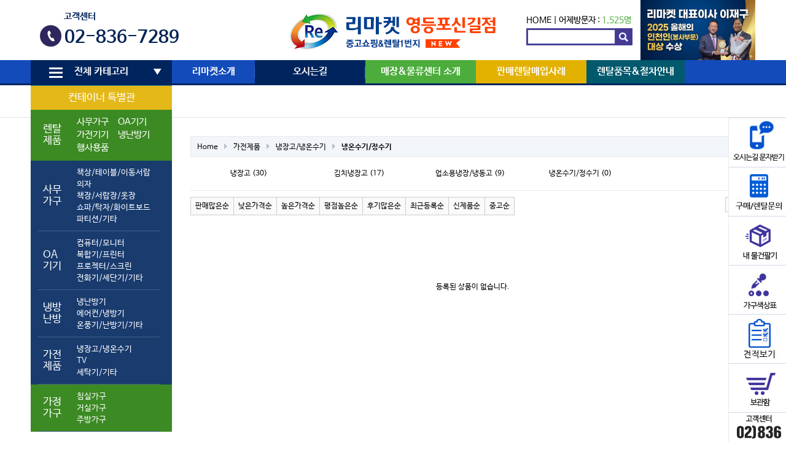

--- FILE ---
content_type: text/css
request_url: http://remarketys.co.kr/theme/basic/css/default_shop.css?ver=16102011
body_size: 15167
content:
@charset "utf-8";
/* SIR 지운아빠 */

/*@import url(http://fonts.googleapis.com/earlyaccess/notosanskr.css);*/

@import url(//cdn.jsdelivr.net/font-nanum/1.0/nanumbarungothic/nanumbarungothic.css);


/* 초기화 */
html {overflow-y:scroll}
body {margin:0;padding:0;font-size:0.75em;font-family:'Nanum Barun Gothic', sans-serif}
html, h1, h2, h3, h4, h5, h6, form, fieldset, img {margin:0;padding:0;border:0}
h1, h2, h3, h4, h5, h6 {font-size:1em}
article, aside, details, figcaption, figure, footer, header, hgroup, menu, nav, section {display:block}
#hd ul, nav ul, #ft ul {margin:0;padding:0;list-style:none}
legend {position:absolute;margin:0;padding:0;font-size:0;line-height:0;text-indent:-9999em;overflow:hidden}
label, input, button, select, img {vertical-align:middle}
input, button {margin:0;padding:0;font-family:dotum;font-size:1em}
button {cursor:pointer}
textarea, select {font-family:dotum;font-size:1em}
select {margin:0}
p {margin:0;padding:0;word-break:break-all}
hr {display:none}
pre {overflow-x:scroll;font-size:1.1em}
a:link, a:visited {color:#000;text-decoration:none}
a:hover, a:focus, a:active {color:#000;text-decoration:underline}

/* 전체 wrap */
.wrapper {width:1180px;min-width:1180px;margin:0 auto}

.menushop #container {float:right;width:920px}
.menushop .category-ul {display:block !important;opacity:.9}
.menushop #wrapper_title {display:none}

/* 팝업레이어 */
#hd_pop {z-index:1000;position:relative;margin:0 auto;width:1180px;height:0}
#hd_pop h2 {position:absolute;font-size:0;line-height:0;overflow:hidden}
.hd_pops {position:absolute;border:0px;background:#fff}
.hd_pops_con {}
.hd_pops_footer {padding:10px 0;background:#000;color:#fff;text-align:right}
.hd_pops_footer button {margin-right:5px;padding:5px 10px;border:0;background:#393939;color:#fff}

/* 검색폼 */
#frmsearch1 {background:url('/data/content/page/search.png') no-repeat;width:173px;height:28px;position:relative;margin-top:5px}
#frmsearch1 #sch_str {margin:3px 0 0 3px;width:130px;padding:4px 0 3px 5px;border:0}
#frmsearch1 #sch_submit {position:absolute;right:0;top:0;width:40px;height:27px;border:0;background:transparent;cursor:pointer}

/* 상단 레이아웃 */
#hd {min-width:1180px;border-bottom:1px solid #dde4e9}
#hd_h1 {position:absolute;font-size:0;line-height:0;overflow:hidden}
#hd.fixed {position:fixed;width:100%;background:#fff;z-index:200}

#hd_qnb {border-bottom:1px solid #e9e9e9;background:#f2f5f9;zoom:1;display:none}
#hd_qnb:after {display:block;visibility:hidden;clear:both;content:""}
#hd_qnb h2 {position:absolute;font-size:0;line-height:0;overflow:hidden}
#hd_qnb div {text-align:center;letter-spacing:-4px}
#hd_qnb a {letter-spacing:0}

#hd_wrapper {position:relative;margin:0 auto;zoom:1;background-color:#fff;}
#hd_wrapper:after {display:block;visibility:hidden;clear:both;content:""}

#hd_wrapper1 {display:block;height:98px;position:relative;width:1180px;margin:0 auto;overflow:hidden}
#hd_wrapper1:after {display:block;content:'';clear:both}
#hd_wrapper1 .touchslider-viewport {overflow:hidden;width:285px;height:98px;position:relative;margin: 0 0 0 16px;}
#hd_wrapper1 .touchslider-nav {position:relative;margin-top:-98px}
#hd_wrapper1 .touchslider-nav .touchslider-prev,
#hd_wrapper1 .touchslider-nav .touchslider-next {
	position:absolute;width:20px;height:98px;background:url('/data/content/page/top-slider-arrow.png') no-repeat #fff;
	cursor:pointer;
}
#hd_wrapper1 .touchslider-nav .touchslider-next {right:0;background-position:right top}
#hd_wrapper1 .pull-right {margin-right:200px;}
#hd_wrapper1 .cs25 {position:absolute;right:0;top:0;}

/* 메인메뉴 */
#hd_wrapper2 {position:relative;background:#134bbb;border-bottom:3px solid #00255e;color:#fff;font-weight:normal;margin-bottom:52px}
#hd_wrapper2 h2 {position:absolute;font-size:0;line-height:0;overflow:hidden}
#hd_wrapper2_1dul {}
#hd_wrapper2_1dul:after {display:block;visibility:hidden;clear:both;content:""}
#hd_wrapper2 .gnb_1dli {z-index:10;position:relative;float:left}
#hd_wrapper2 .gnb_1dli:nth-child(1) a {background:url('../img/arrow.png') 92% 50% no-repeat #00255e;padding:1px 0 0;width:230px}
#hd_wrapper2 .gnb_1dli:nth-child(1) a.on {background:url('../img/arrow2.png') 92% 50% no-repeat #00255e}
#hd_wrapper2 .gnb_1dli:nth-child(1) a i {width:22px;height:3px;background:#fff;position:absolute;left:30px}
#hd_wrapper2 .gnb_1dli:nth-child(1) a i.i1 {top:12px}
#hd_wrapper2 .gnb_1dli:nth-child(1) a i.i2 {top:19px}
#hd_wrapper2 .gnb_1dli:nth-child(1) a i.i3 {top:26px}
#hd_wrapper2 .gnb_1dli:nth-child(2) a {width:135px}
#hd_wrapper2 .gnb_1dli:nth-child(3) a {width:135px}
#hd_wrapper2 .gnb_1dli:nth-child(4) a {width:140px}
#hd_wrapper2 .gnb_1dli:nth-child(5) a {width:180px}
#hd_wrapper2 .gnb_1dli:nth-child(6) a {width:160px}
#hd_wrapper2 .gnb_1dli:nth-child(7) a {width:190px}
#hd_wrapper2 .gnb_1dli:nth-child(5) a {background:#00255e}
#hd_wrapper2 .gnb_1dli:nth-child(6) a {background:#00596c}
#hd_wrapper2 .gnb_1dli:nth-child(7) a {background:#4cad3c}
#hd_wrapper2 .gnb_1dli:nth-child(4) a i,
#hd_wrapper2 .gnb_1dli:nth-child(5) a i,
#hd_wrapper2 .gnb_1dli:nth-child(6) a i,
#hd_wrapper2 .gnb_1dli:nth-child(7) a i {display:none}
#hd_wrapper2 .gnb_1da {line-height:37px;height:37px;color:#fff;text-decoration:none;background:transparent;font-size:1.3em;border:0;padding:1px 0px 0;position:relative;text-align:center}
#hd_wrapper2 .gnb_1da i {width:1px;height:50%;position:absolute;right:0;top:30%;background:#3869ce}
#hd_wrapper2 .gnb_1da:focus, #hd_wrapper2 .gnb_1da:hover {/*background:url('../img/gnb_bg00.gif') #333 center right no-repeat;*/text-decoration:none}
#hd_wrapper2 .gnb_1dli_air .gnb_1da {background-color:#333;color:#fff}
#hd_wrapper2 .gnb_1dli_on .gnb_1da {background-color:transparent;color:#fff}
#hd_wrapper2 .gnb_2dul {display:none;position:absolute;top:41px;width:700px;border:0;padding:0}
#hd_wrapper2 .gnb_1dli:nth-child(7) .gnb_2dul {margin-left:-300px}
#hd_wrapper2 .gnb_2dli {float:left}
#hd_wrapper2 .gnb_2da {display:block;padding:17px 10px;text-align:left;text-decoration:none;border:0;position:relative;font-size:1.25em;background:#fff !important;width:auto !important}
#hd_wrapper2 .gnb_2da i {position:absolute;right:0;top:20px;width:1px;height:10px;background:#484848;display:block !important}
#hd_wrapper2 .gnb_2dli:last-child .gnb_2da i {display:none !important}
#hd_wrapper2 .gnb_1dli_air .gnb_2da {}
#hd_wrapper2 .gnb_1dli_on .gnb_2da {}
#hd_wrapper2 .gnb_2da:focus, #hd_wrapper2 .gnb_2da:hover {text-decoration:none}
#hd_wrapper2 .gnb_1dli_over .gnb_2dul {display:block;left:0;background:#fff}
#hd_wrapper2 .gnb_1dli_over2 .gnb_2dul {display:block;right:0;background:#fff}

/* 전체 카테고리 부분 */
#hd_wrapper2 .category-ul {width:100%;border-top:1px solid #10717e;top:41px}
#hd_wrapper2 .category-ul .gnb_2dli {float:none;background:#00255e}
#hd_wrapper2 .category-ul a {color:#fff}
#hd_wrapper2 .category-ul table {width:100%;margin:0 auto;background:#00255e;border-collapse:collapse}
#hd_wrapper2 .category-ul th {font-weight:normal;font-size:1.4em;padding:10px 20px;width:35px;position:relative}
#hd_wrapper2 .category-ul td {padding:12px 20px 12px 0;color:#fff;font-size:1.1em;position:relative}
#hd_wrapper2 .category-ul tr:last-child th,
#hd_wrapper2 .category-ul tr:last-child td {background:#277d0c}
#hd_wrapper2 .category-ul th i,
#hd_wrapper2 .category-ul td i {position:absolute;width:88%;height:1px;left:15%;bottom:0;background:#2e4f79}
#hd_wrapper2 .category-ul td i {left:0}
#hd_wrapper2 .category-ul td a {display:block;width:auto !important;line-height:1.5em;padding:0px 0 !important;background:none !important;text-indent:0 !important;text-decoration:none;}
.ie9 #hd_wrapper2 .category-ul td a {line-height:19px}
.ie10 #hd_wrapper2 .category-ul td a {line-height:19px}
.ie11 #hd_wrapper2 .category-ul td a {line-height:19px}
#hd_wrapper2 .category-ul .gnb_3dul {position:absolute;border:1px solid #999;background:#fff;margin:-25px 0 0 150px;display:none;width:180px;z-index:3}
#hd_wrapper2 .category-ul .gnb_3dul.gnb_3dul_over {display:block}
#hd_wrapper2 .category-ul .gnb_3dul a {color:#333;display:block;padding:3px 0 3px 5px !important;border-bottom:1px solid #eee}

#logo {position:absolute;left:50%;margin-left:-180px;top:20px}

#hd_sch {float:left;margin:0 0 0 20px;border:1px solid #c3c6ca}
#hd_sch h3 {position:absolute;font-size:0;line-height:0;overflow:hidden}
#hd_sch #sch_str {padding-left:5px;width:110px;height:24px;border:0;background:#fff;line-height:1.9em !important;line-height:1.6em}
#hd_sch #sch_submit {padding:0 5px;height:26px;border:0;background:#e2e6eb;color:#333;cursor:pointer}

#tnb {float:right}
#tnb h3 {position:absolute;font-size:0;line-height:0;overflow:hidden}
#tnb ul {zoom:1}
#tnb ul:after {display:block;visibility:hidden;clear:both;content:""}
#tnb li {float:left}
#tnb a {display:inline-block;padding:0 10px;height:28px;color:#333;letter-spacing:-0.1em;line-height:2.4em}
#tnb a:focus, #tnb a:hover {text-decoration:none}

/* 중간 레이아웃 */
#wrapper {z-index:5;margin:30px auto;width:1180px;zoom:1}
#wrapper:after {display:block;visibility:hidden;clear:both;content:""}
#wrapper_title {margin-bottom:20px;font-size:1.2em;font-weight:bold}

/* aside wrapper */
#aside {float:left;margin:0 10px 0 0;width:150px;display:none}

#container {position:relative;width:1180px;min-height:500px;height:auto !important;height:500px;background:#fff;zoom:1}
#container:after {display:block;visibility:hidden;clear:both;content:""}

/* 텍스트 크기 조절 */
#text_size {display:none;position:absolute;top:-31px;left:-1px}
#text_size button {padding:0 10px;height:30px;border:1px solid #cfded8;border-bottom:0;background:#000;color:#fff;cursor:pointer}

/* 하단 레이아웃 */
#ft {clear:both;padding:0 0 40px;min-width:1180px;border-top:1px solid #e9e9e9}
#ft h1 {position:absolute;font-size:0;line-height:0;overflow:hidden}
#ft div {position:relative;margin:0 auto;padding:0 0 0 200px;width:750px}
#ft_logo {position:absolute;top:20px;left:0}
#ft ul {margin:0 0 15px;padding:20px 0 0;zoom:1}
#ft ul:after {display:block;visibility:hidden;clear:both;content:""}
#ft li {float:left;margin:0 20px 0 0}
#ft a {text-decoration:none}
#ft p {margin:0;padding:10px 0;line-height:1.8em}
#ft span {display:inline-block;margin:0 15px 0 0}
#ft b {display:inline-block;margin:0 5px 0 0}
#ft_totop {position:absolute;top:20px;right:0}

/* 화면낭독기 사용자용 */
#hd_login_msg {position:absolute;top:0;left:0;width:1px;height:1px;overflow:hidden}
.msg_sound_only, .sound_only {display:inline-block !important;position:absolute;top:0;left:0;margin:0 !important;padding:0 !important;font-size:0;line-height:0;border:0 !important;overflow:hidden !important}
/* 본문 바로가기 */
#skip_to_container a {z-index:100000;position:absolute;top:0;left:0;width:1px;height:1px;font-size:0;line-height:0;overflow:hidden}
#skip_to_container a:focus, #skip_to_container a:active {width:100%;height:75px;background:#21272e;color:#fff;font-size:2em;font-weight:bold;text-align:center;text-decoration:none;line-height:3.3em}

/* 이미지 등비율 리사이징 */
.img_fix {width:100%;height:auto}

/* 캡챠 자동등록(입력)방지 기본 */
#captcha {display:inline-block;position:relative}
#captcha legend {position:absolute;margin:0;padding:0;font-size:0;line-height:0;text-indent:-9999em;overflow:hidden}
#captcha #captcha_img {width:100px;height:41px;border:1px solid #e9e9e9}
#captcha #captcha_mp3 {position:absolute;top:0;left:101px;;margin:0;padding:0;width:23px;height:22px;border:0;background:transparent;vertical-align:middle;overflow:hidden;cursor:pointer}
#captcha #captcha_mp3 span {position:absolute;top:0;left:0;width:23px;height:22px;background:url('../../../plugin/kcaptcha/img/sound.gif')}
#captcha #captcha_reload {position:absolute;top:21px;left:101px;margin:0;padding:0;width:23px;height:22px;border:0;background:transparent;vertical-align:middle;overflow:hidden;cursor:pointer}
#captcha #captcha_reload span {position:absolute;top:0;left:0;width:23px;height:22px;background:url('../../../plugin/kcaptcha/img/reload.gif')}
#captcha #captcha_key {margin:0 0 0 25px;padding:0 5px;width:70px;height:41px;border:1px solid #b8c9c2;background:#f7f7f7;font-size:1.333em;font-weight:bold;text-align:center;line-height:2.8em}
#captcha #captcha_info {display:block;margin:5px 0 0;font-size:0.95em;letter-spacing:-0.1em}

/* ckeditor 단축키 */
.cke_sc {margin:0 0 5px;text-align:right}
.btn_cke_sc{display:inline-block;padding:0 10px;height:23px;border:1px solid #ccc !important;background:#fafafa !important;color:#000 !important;text-decoration:none !important;line-height:1.9em;vertical-align:middle}
.cke_sc_def {margin:0 0 5px;padding:10px;border:1px solid #ccc;background:#f2f5f9;text-align:center}
.cke_sc_def dl {margin:0 0 5px;text-align:left;zoom:1}
.cke_sc_def dl:after {display:block;visibility:hidden;clear:both;content:""}
.cke_sc_def dt, .cke_sc_def dd {float:left;margin:0;padding:5px 0;border-bottom:1px solid #e9e9e9}
.cke_sc_def dt {width:20%;font-weight:bold}
.cke_sc_def dd {width:30%}

/* Mobile화면으로 */
#mobile_cng {display:block;margin:0.3em;padding:0.5em 0;border:1px solid #eee;border-radius:2em;background:#fff;color:#000;font-size:2em;text-decoration:none;text-align:center}

/* 목록 바로가기 */
.sanchor {margin:0 0 20px;padding:0;zoom:1}
.sanchor:after {display:block;visibility:hidden;clear:both;content:""}
.sanchor li {float:left;width:33.2%;margin-right:1px;list-style:none}
.sanchor a {display:block;border:1px solid #e0e4e9;background:url('../img/sanchor-off.png') repeat;text-decoration:none;line-height:2.6em;color:#00255e;font-size:1.4em;text-align:center}
.sanchor a:focus, .sanchor a:hover, .sanchor a.sanchor_on {
	background:url('../img/sanchor-on.png') repeat;border:1px solid #a8b1be;border-bottom-color:#fff;color:#ff4400
}

/* 콘텐츠별 스타일 */
.cnt_cmt {display:inline-block;margin:0 0 0 3px;font-weight:bold}

/* 버튼 */
a.btn01 {display:inline-block;padding:7px;border:1px solid #ccc;background:#fafafa;color:#000;text-decoration:none;vertical-align:middle}
a.btn01:focus, a.btn01:hover {text-decoration:none}
button.btn01 {display:inline-block;margin:0;padding:7px;border:1px solid #ccc;background:#fafafa;color:#000;text-decoration:none}
a.btn02 {display:inline-block;padding:7px;border:1px solid #3b3c3f;background:#4b545e;color:#fff;text-decoration:none;vertical-align:middle}
a.btn02:focus, .btn02:hover {text-decoration:none}
button.btn02 {display:inline-block;margin:0;padding:7px;border:1px solid #3b3c3f;background:#4b545e;color:#fff;text-decoration:none}

.btn_confirm {text-align:center} /* 서식단계 진행 */

.btn_submit {padding:8px;border:0;background:#ff4200;color:#fff;letter-spacing:-0.1em;cursor:pointer}
fieldset .btn_submit {padding:0 7px;height:24px;line-height:1em}

a.btn_cancel {display:inline-block;padding:7px;border:1px solid #ccc;background:#fafafa;color:#000;text-decoration:none;vertical-align:middle}
button.btn_cancel {display:inline-block;padding:7px;border:1px solid #ccc;background:#fafafa;color:#000;vertical-align:top;text-decoration:none}

a.btn_frmline, button.btn_frmline {display:inline-block;padding:0 5px;height:24px;border:0;background:#333;color:#fff;letter-spacing:-0.1em;text-decoration:none;vertical-align:middle} /* 우편번호검색버튼 등 */
a.btn_frmline {line-height:24px}
button.btn_frmline {font-size:1em}

/* 게시판용 버튼 */
a.btn_b01 {display:inline-block;padding:7px;border:1px solid #d9ded9;background:#f2f5f9;color:#000;text-decoration:none;vertical-align:middle}
a.btn_b01:focus, .btn_b01:hover {text-decoration:none}
a.btn_b02 {display:inline-block;padding:7px 7px;border:1px solid #3b3c3f;background:#4b545e;color:#fff;text-decoration:none;vertical-align:middle}
a.btn_b02:focus, .btn_b02:hover {text-decoration:none}
a.btn_admin {display:inline-block;padding:7px;border:1px solid #e8180c;background:#e8180c;color:#fff;text-decoration:none;vertical-align:middle} /* 관리자 전용 버튼 */
a.btn_admin:focus, a.btn_admin:hover {text-decoration:none}

/* 선택수정 버튼 */
.btn_list {margin:0 auto;width:93%}
.btn_list input, .btn_list button {background: none repeat scroll 0 0 #617D46;border: 0 none;color: #FFFFFF;height: 28px;line-height: 2.2em;padding: 0 15px;vertical-align: middle}

/* 기본테이블 */
.tbl_wrap table {width:100%;border-collapse:collapse;border-spacing:0}
.tbl_wrap caption {padding:10px 0;font-weight:bold;text-align:left}

.tbl_head01 {margin:0 0 10px}
.tbl_head01 caption {padding:0;font-size:0;line-height:0;overflow:hidden}
.tbl_head01 thead th {padding:12px 0;border-top:1px solid #d1dee2;border-bottom:1px solid #d1dee2;background:#e5ecef;color:#383838;font-size:0.95em;text-align:center;letter-spacing:-0.1em}
.tbl_head01 thead a {color:#383838}
.tbl_head01 thead th input {vertical-align:top} /* middle 로 하면 게시판 읽기에서 목록 사용시 체크박스 라인 깨짐 */
.tbl_head01 tfoot th, .tbl_head01 tfoot td {padding:10px 0;border-top:1px solid #c1d1d5;border-bottom:1px solid #c1d1d5;background:#d7e0e2;text-align:center}
.tbl_head01 tbody th {padding:8px 0;border-top:1px solid #e9e9e9;border-bottom:1px solid #e9e9e9}
.tbl_head01 td {padding:8px 5px;border-top:1px solid #e9e9e9;border-bottom:1px solid #e9e9e9;line-height:1.5em;word-break:break-all}
.tbl_head01 a {}

.tbl_head02 {margin:0 0 10px}
.tbl_head02 caption {padding:0;font-size:0;line-height:0;overflow:hidden}
.tbl_head02 thead th {padding:5px 0;border-top:1px solid #d1dee2;border-bottom:1px solid #d1dee2;background:#e5ecef;color:#383838;font-size:0.95em;text-align:center;letter-spacing:-0.1em}
.tbl_head02 thead a {color:#383838}
.tbl_head02 thead th input {vertical-align:top} /* middle 로 하면 게시판 읽기에서 목록 사용시 체크박스 라인 깨짐 */
.tbl_head02 tfoot th, .tbl_head02 tfoot td {padding:10px 0;border-top:1px solid #c1d1d5;border-bottom:1px solid #c1d1d5;background:#d7e0e2;text-align:center}
.tbl_head02 tbody th {padding:5px 0;border-top:1px solid #e9e9e9;border-bottom:1px solid #e9e9e9}
.tbl_head02 td {padding:5px 3px;border-top:1px solid #e9e9e9;border-bottom:1px solid #e9e9e9;line-height:1.4em;word-break:break-all}
.tbl_head02 a {}

/* 폼 테이블 */
.tbl_frm01 {margin:0 0 20px}
.tbl_frm01 table {width:100%;border-collapse:collapse;border-spacing:0}
.tbl_frm01 th {width:100px;padding:7px 13px;border:1px solid #e9e9e9;border-left:0;background:#f7f7f7;text-align:left}
.tbl_frm01 td {padding:7px 10px;border-top:1px solid #e9e9e9;border-bottom:1px solid #e9e9e9;background:transparent}
.tbl_frm01 textarea, .frm_input {border:1px solid #e4eaec;background:#f7f7f7;color:#000;vertical-align:middle;line-height:2em}
.tbl_frm01 textarea {padding:2px 2px 3px}
.frm_input {height:22px}
.tbl_frm01 textarea {width:98%;height:100px}
.tbl_frm01 a {text-decoration:none}
.tbl_frm01 .frm_address {margin-top:5px}
.tbl_frm01 .frm_file {display:block;margin-bottom:5px}
.tbl_frm01 .frm_info {display:block;padding:0 0 5px;line-height:1.4em}

/* 자료 없는 목록 */
.empty_table {padding:50px 0 !important;text-align:center}
.empty_list {padding:20px 0 !important;text-align:center}

/* 필수입력 */
.required, textarea.required {background:url('../img/wrest.gif') #f7f7f7 top right no-repeat !important}

/* 테이블 그리드 padding 0 5px 고려한 넓이 */
.grid_1 {width:40px}
.grid_2 {width:90px}
.grid_3 {width:140px}
.grid_4 {width:190px}
.grid_5 {width:240px}
.grid_6 {width:290px}
.grid_7 {width:340px}
.grid_8 {width:390px}
.grid_9 {width:440px}
.grid_10 {width:490px}
.grid_11 {width:540px}
.grid_12 {width:590px}
.grid_13 {width:640px}
.grid_14 {width:690px}
.grid_15 {width:740px}
.grid_16 {width:790px}
.grid_17 {width:840px}
.grid_18 {width:890px}

/* 테이블 항목별 정의 */
.td_board {width:120px;text-align:center}
.td_chk {width:30px;text-align:center}
.td_date {width:60px;text-align:center}
.td_datetime {width:110px;text-align:center}
.td_default {width:60px;text-align:center}
.td_dvr {width:30px;text-align:center}
.td_group {width:100px;text-align:center}
.td_imgsmall {width:60px;text-align:center}
.td_num {width:50px;text-align:center}
.td_numbig {width:100px;text-align:center}
.td_nick {width:100px;text-align:center}
.td_name {width:100px;text-align:left}
.td_namesmall {width:50px;text-align:left}
.td_mb_id {width:100px;text-align:center}
.td_mng {width:80px;text-align:center}
.td_mngsmall {width:50px;text-align:center}
.td_statsmall {width:50px;text-align:center}

/* 새창 기본 스타일 */
.new_win {}
.new_win .tbl_wrap {margin:0 20px}
.new_win #win_title {margin:0 0 20px;padding:20px;border-top:3px solid #4e5d60;border-bottom:1px solid #e9e9e9;background:#fff;font-size:1.2em}
.new_win #win_title .sv {font-size:0.75em;line-height:1.2em}
.new_win .win_ul {margin:-20px 0 20px 0;padding:0 20px;border-bottom:1px solid #455255;background:#484848;list-style:none;zoom:1}
.new_win .win_ul:after {display:block;visibility:hidden;clear:both;content:""}
.new_win .win_ul li {float:left;margin-left:-1px}
.new_win .win_ul a {display:block;padding:10px 10px 8px;border-right:1px solid #455255;border-left:1px solid #455255;color:#fff;font-family:dotum;font-weight:bold;text-decoration:none}
.new_win .win_desc {margin:0 20px}

.new_win .win_btn {clear:both;padding:20px;text-align:center} /* 새창용 */
.new_win .win_btn button {display:inline-block;padding:0 10px;height:30px;border:0;background:#4b545e;color:#fff;line-height:2em;cursor:pointer}
.new_win .win_btn input {padding:0 10px;height:30px;line-height:2em}
.new_win .win_btn a {display:inline-block;padding:0 10px;height:30px;background:#4b545e;color:#fff;vertical-align:middle;line-height:2.4em}
.new_win .win_btn a:focus, .new_win .win_btn a:hover {text-decoration:none}

/* 내용관리 */
#ctt {margin:10px 0;padding:10px;border:1px solid #e9e9e9}
.ctt_admin {text-align:right}
#ctt header h1 {position:absolute;font-size:0;line-height:0;overflow:hidden}
#ctt_con {padding:10px 0}
.ctt_img {text-align:center}

/* 자바스크립트 alert 대안 */
#validation_check {margin:100px auto;width:500px}
#validation_check h1 {margin-bottom:20px;font-size:1.3em}
#validation_check p {margin-bottom:20px;padding:30px 20px;border:1px solid #e9e9e9;background:#fff}

/* 사이드뷰 */
.sv_wrap {display:inline-block;position:relative;font-weight:normal}
.sv_wrap .sv {z-index:1000;display:none;margin:5px 0 0;border:1px solid #283646;background:#111}
.sv_wrap .sv a {display:inline-block !important;margin:0 !important;padding:3px !important;width:94px;border-bottom:1px solid #283646;color:#fff !important}
.sv_wrap a:focus, .sv_wrap a:hover, .sv_wrap a:active {text-decoration:none !important}
.sv_on {display:block !important;position:absolute;top:10px;left:20px;width:auto;height:auto !important}
.sv_nojs .sv {display:block}

/* 페이징 */
.pg_wrap {clear:both;margin:0 0 20px;padding:20px 0 0;text-align:center}
.pg {}
.pg_page, .pg_current, .qa_page {display:inline-block;padding:0 8px;height:25px;color:#000;letter-spacing:0;line-height:2.2em;vertical-align:middle}
.pg a:focus, .pg a:hover {text-decoration:none}
.pg_page, .qa_page {background:#e4eaec;text-decoration:none}
.pg_start, .pg_prev {/* 이전 */}
.pg_end, .pg_next {/* 다음 */}
.pg_current {display:inline-block;margin:0 4px 0 0;background:#333;color:#fff;font-weight:normal}

/* ########## 쇼핑몰 컨텐츠 ########## */
/* 인덱스 이미지 출력 */
#sidx_img {margin:0 0 20px}
#sidx_img img {max-width:100%;height:auto}

/* 마이페이지 */
#smb_my {}

#smb_my_ov {margin:0 0 20px}
#smb_my_ov h2 {position:absolute;font-size:0;line-height:0;overflow:hidden}
#smb_my_act {margin:0 0 10px;;zoom:1}
#smb_my_act:after {display:block;visibility:hidden;clear:both;content:""}
#smb_my_act ul {float:right;margin:0;padding:0;list-style:none}
#smb_my_act li {float:left;margin:0 0 0 4px}
#smb_my_ov dl {margin:0;border:1px solid #e9e9e9;background:#f2f5f9;zoom:1}
#smb_my_ov dl:after {display:block;visibility:hidden;clear:both;content:''}
#smb_my_ov dt {float:left;padding:7px 10px;width:100px;border-bottom:1px solid #e9e9e9;font-weight:bold}
#smb_my_ov dd {float:left;margin:0;padding:7px 10px;width:220px;border-bottom:1px solid #e9e9e9}
#smb_my_ovaddt {border-bottom:0 !important}
#smb_my_ovaddd {width:590px !important;border-bottom:0 !important}

#smb_my_od {margin:0 0 20px}
#smb_my_od h2 {margin:0 0 10px}

#smb_my_wish h2 {margin:0 0 10px}

.smb_my_more {text-align:right}

.smb_my_img {width:90px;text-align:center}

/* 장바구니 */
#sod_bsk {}
.sod_img {width:90px;text-align:center}
.sod_opt {margin:5px 0;border:1px solid #e9e9e9;border-bottom:0;background:#f2f5f9}
.sod_opt ul {margin:0;padding:0;list-style:none}
.sod_opt li {padding:3px;border-bottom:1px solid #e9e9e9}
.sod_option_btn .mod_options {margin:0;padding:3px 0;width:100%;border:0;background:#9baabd;color:#fff;cursor:pointer}

#sit_opt_added {margin:0;padding:0;border:1px solid #e9e9e9;border-bottom:0;background:#fff;list-style:none}
#sit_opt_added li {padding:10px 20px;border-bottom:1px solid #e9e9e9}
#sit_opt_added li div {margin:5px 0 0;text-align:right}
#sit_opt_added button {margin:0 0 0 1px}

#sod_bsk_list {position:relative}
#sod_bsk_list #mod_option_frm {z-index:10000;position:absolute;top:0;left:99px;padding:20px;width:500px;height:auto !important;height:500px;max-height:500px;border:1px solid #000;background:#f2f5f9;overflow-y:scroll;overflow-x:none}

#sod_bsk_tot {margin:0 0 20px;padding:10px;border:1px solid #e9e9e9;background:#f2f5f9;zoom:1}
#sod_bsk_tot:after {display:block;visibility:hidden;clear:both;content:""}
#sod_bsk_tot dt, #sod_bsk_tot dd {float:left;padding:12px 0;border-bottom:1px solid #e9e9e9}
#sod_bsk_tot dt {padding-left:2%;width:48%;font-weight:bold}
#sod_bsk_tot dd {margin:0;padding-right:2%;width:47%;text-align:right}
.sod_bsk_cnt {background:#0d3e75;color:#fff}
.sod_bsk_point {border-bottom:0 !important}

#sod_bsk_act {text-align:center}
#sod_bsk_act p {margin:0 0 10px}

/* 위시리스트 */
#sod_ws {}
.sod_ws_img {width:90px;text-align:center}
#sod_ws_act {text-align:center}

/* 주문서 작성 */
.display_setup_message {margin:0 0 10px;padding:15px;border:1px solid #fccdff;background:#ffeef9}
.display_setup_message strong {display:block;margin:0 0 10px}

#sod_frm {}
#sod_frm h2 {margin:0 0 10px}

#sod_frm p {margin:0 0 10px}

#sod_list {position:relative}
#sod_list #cp_frm {z-index:10000;position:absolute;top:0;left:99px;padding:20px;width:500px;height:auto !important;height:500px;max-height:500px;border:1px solid #000;background:#f2f5f9;overflow-y:scroll;overflow-x:none}

#sod_frm_orderer {margin:20px 0 40px}
#sod_frm_orderer #od_addr_jibeon, #sod_frm_taker #od_b_addr_jibeon {display:inline-block;margin:5px 0 0}

#sod_frm_same {margin:0 0 10px}

#sod_frm #od_memo {height:50px}

#sod_frm p#sod_frm_pt {margin:10px 0 5px}
#sod_frm #sod_frm_pt_alert {margin:0 0 10px}

#sod_frm #display_pay_process {text-align:center}
#sod_frm #display_pay_process span {display:block;margin:5px 0 0}

#sod_frm_pay {position:relative}
#sod_frm_pay h2 {margin:0 0 10px}
#sod_frm_pay .tbl_wrap th {width:auto !important;font-weight:bold;text-align:center !important}
#sod_frm_pay .tbl_wrap td {padding:8px 5px 6px !important;border-top:1px solid #e9e9e9 !important;border-bottom:1px solid #e9e9e9 !important;line-height:1.5em !important;word-break:break-all !important}
#sod_frm_pay_info {margin:0 0 10px}

#sod_frm_pay #sc_coupon_frm, #sod_frm_pay #od_coupon_frm {z-index:10000;position:absolute;top:0;left:99px;padding:20px;width:500px;height:auto !important;height:500px;max-height:500px;border:1px solid #000;background:#f2f5f9;overflow-y:scroll}

#sod_frm_paysel {margin:0 0 20px;padding:10px;border:1px solid #e9e9e9;background:#f2f5f9;text-align:center}
#sod_frm_paysel legend {position:absolute;font-size:0;line-height:0;overflow:hidden}
#sod_frm_paysel .KPAY{background:url('../../../img/kpay_logo.png') no-repeat;width:37px;height:15px;overflow:hidden;text-indent:-999px;display:inline-block;}
#sod_frm_paysel .PAYNOW{background:url('../../../img/paynow_logo.png') no-repeat;width:46px;height:15px;overflow:hidden;text-indent:-999px;display:inline-block;}
#sod_frm_paysel .PAYCO{background:url('../../../img/payco_logo.png') no-repeat 1px;width:46px;height:15px;overflow:hidden;text-indent:-999px;display:inline-block;}
.kakaopay_icon{background:url('../../../img/kakao.png') no-repeat ;height:21px;width:74px;display:inline-block;overflow:hidden;text-indent:-999px}

#settle_bank {margin:10px 0 0}

#sod_frm_escrow {margin:30px 0 0}

#display_pay_process {padding:20px;text-align:center}

/* 배송지 목록 */
#sod_addr .td_mng button {margin:0;padding:0;border:0;background:transparent}

/* 주문내역 */
#sod_v {}
#sod_v .basic_tbl {text-align:center}
#sod_v_info {margin:0 0 10px}

/* 주문상세내역 */
#sod_fin {}

#sod_fin_no {margin:0 0 20px}

#sod_sts_wrap {margin:0 0 10px;text-align:right}
#sod_sts_explan {display:none}

#sod_fin_legend {padding:7px 5px 0;border:1px solid #e9e9e9;text-align:left;zoom:1}
#sod_fin_legend:after {display:block;visibility:hidden;clear:both;content:''}
#sod_fin_legend dt {clear:both;float:left;margin:0 0 5px;width:50px;font-weight:bold}
#sod_fin_legend dd {float:left;margin:0}

#sod_fin #sod_bsk_tot {border-bottom:0 !important}

#request_form {position:relative}
#request_form div {display:none;z-index:10000;position:absolute;top:23px;left:0;padding:20px 0;width:520px;border:1px solid #000;background:#f2f5f9;text-align:center}
#request_form .frm_input {width:300px;background:#fff !important}
#request_form .btn_frmline, #request_form .btn_cancel {vertical-align:middle !important}
#request_form .btn_frmline {padding:0 10px;line-height:1.6em}

#sod_req_btn {margin:0 0 10px}
#sod_req_btn button {background:#626870}

#sod_req_log {margin:0 0 20px}
#sod_req_log ul {margin:0;padding:0;border-top:1px solid #e9e9e9;background:#f2f5f9;list-style:none}
#sod_req_log li {padding:10px 10px 20px;border:1px solid #e9e9e9;border-top:0}
#sod_req_log h3 {margin:20px 0 10px}
.sod_req_log_view table {margin:0}
.sod_req_log_view caption {padding:10px 0;font-size:1em;font-weight:bold;text-align:left;line-height:1em}
.sod_req_log_view caption span {color:#ff3061}
.sod_req_log_view th {border-top:1px solid #e9e9e9;background:#f7f7f7 !important;color:#000 !important;text-align:center}
.sod_req_log_view td {background:#fff;color:#000}
.sod_req_log_view p {padding:10px 15px;border-bottom:1px solid #e9e9e9;background:#fff;color:#000}
.sod_req_log_view .sod_req_it {width:270px}
.sod_req_log_view button {margin:0;padding:0;border:0;background:transparent;color:#ff3061;text-decoration:underline;vertical-align:middle;cursor:pointer}

#sod_fin_list h2 {margin:0 0 10px}
#sod_fin_list td {height:30px}

#sod_fin_view {border:1px solid #e9e9e9}
#sod_fin_view h2 {position:absolute;font-size:0;line-height:0;overflow:hidden}
#sod_fin_view h3 {margin:0 0 10px}
#sod_fin_view .basic_tbl th {padding:0 10px;border-top:1px solid #eee;border-bottom:1px solid #eee;background:#f2f5f9;text-align:left}

#sod_fin_pay {padding:10px;border-bottom:1px solid #e9e9e9}

#sod_fin_orderer {padding:10px;border-bottom:1px solid #e9e9e9}

#sod_fin_receiver {padding:10px;border-bottom:1px solid #e9e9e9}

#sod_fin_dvr {padding:10px}
#sod_fin_dvr .dvr_link {color:#ff3061;text-decoration:underline}

#sod_fin_tot {margin:0 0 30px;padding:10px;border:1px solid #e9e9e9;border-top:0;background:#565e60;color:#fff}
#sod_fin_tot h2 {position:absolute;font-size:0;line-height:0;overflow:hidden}
#sod_fin_tot ul {margin:0;padding:0;list-style:none}
#sod_fin_tot li {padding:10px;border-bottom:1px solid #6f7a7d;zoom:1}
#sod_fin_tot li:after {display:block;visibility:hidden;clear:both;content:""}
#sod_fin_tot #alrdy {border-bottom:0 !important}
#sod_fin_tot strong {float:right}

#sod_fin_cancel {text-align:center}
#sod_fin_cancel h2 {position:absolute;font-size:0;line-height:0;overflow:hidden}
#sod_fin_cancel button {padding:10px;border:0;background:#ff3600;color:#fff}
#sod_fin_cancelfrm {display:none;margin:10px 0 0}
#sod_fin_cancelfrm .frm_input {background:#fff}

#sod_fin_test {padding:10px}

/* 주문상세내역 중 현금영수증 발급 */
#scash {}
#scash section {padding:10px 0}
#scash h2 {margin:0 0 10px;text-align:center}
#scash .basic_tbl th {padding:0 10px;border-top:1px solid #eee;border-bottom:1px solid #eee;background:#f2f5f9;text-align:left}
#scash_apply {padding:10px 0 20px;text-align:center}
#scash_apply button {padding:10px;border:0;background:#565e60;color:#fff}
#scash_copy {text-align:center}

/* 공지사항 및 커뮤니티 새글 */
#sidx_lat {padding:15px 0 0;border-top:1px solid #ddd}
#sidx_lat h2 {text-align:center}

/* 배너 인덱스 출력 */
#sbn_idx {}

/* 상품검색 */
#ssch_frm {padding:20px;border:1px solid #e9e9e9;background:#f2f5f9;zoom:1}
#ssch_frm:after {display:block;visibility:hidden;clear:both;content:""}
#ssch_frm div {margin:0 0 5px}
#ssch_frm strong, #ssch_frm .ssch_lbl {display:inline-block;width:100px;font-weight:bold}
#ssch_frm .frm_input {background:#fff}
#ssch_frm .btn_submit {padding:0 8px;height:24px}
#ssch_frm p {padding:10px 0;border-top:1px solid #e9e9e9;line-height:1.5em}
#ssch_frm #ssch_sort {float:left;margin:0;padding:0;list-style:none;zoom:1}
#ssch_frm #ssch_sort:after {display:block;visibility:hidden;clear:both;content:""}
#ssch_frm #ssch_sort li {float:left;margin:0 1px 0 0}
#ssch_frm #ssch_ov {float:right}

#ssch_cate {}
#ssch_cate ul {margin:10px 0;padding:10px 20px 20px;border-bottom:1px solid #e9e9e9;list-style:none;zoom:1}
#ssch_cate ul:after {display:block;visibility:hidden;clear:both;content:""}
#ssch_cate li {float:left;margin:0 10px 0 0;padding:0 10px 0 0;border-right:1px solid #e9e9e9}
#ssch_cate a {}
#ssch_cate a span {font-weight:bold}

/* 쇼핑몰 이벤트 */
#sev {}
.sev_admin {margin:0 0 10px;text-align:right}

/* 쿠폰 */
#coupon .td_numbig {width:150px}
#coupon .td_datetime {width:180px}

/* 모바일일때 피시버전 주문폼*/
.sod_list {position:relative;margin:0;padding:0;list-style:none}
.sod_list .sod_li {position:relative;padding:0;border:1px solid #e9e9e9;margin:10px 0}
.sod_list .sod_li:after {display:block;visibility:hidden;clear:both;content:""}
.sod_list .li_chk{position:absolute;top:10px;left:10px;}
.sod_list .li_name{min-height:130px}
.sod_list .li_name a,.sod_list .li_name strong{display:block;padding: 0 10px 0 25px;border-bottom:1px solid #e9e9e9;height:35px;line-height:35px}
.sod_list .li_name strong{padding-left:10px}
.sod_list .total_img{position:absolute;top:45px;left:10px;}
.sod_list .sod_opt{padding:10px 10px 5px;margin-left:90px;color:#9e9e9e;font-size:0.93em;background:none;border:none}
.sod_list .sod_opt li{margin-bottom:3px;border:none}
.sod_list .li_cp{position:relative}
.sod_list .li_cp .cp_btn, .sod_list .li_cp .cp_cancel, .sod_list .li_mod .mod_btn {margin:0;padding:5px 8px;border:0;background:#000;color:#fff;font-size:0.93em}
.sod_list .li_cp .cp_cancel,.odf_tbl #od_coupon_cancel,.odf_tbl #sc_coupon_cancel{border:1px solid #999;color:#777;background:#fafafa;margin-left:3px;padding:4px 5px}
.sod_list .li_prqty{margin:10px;}
.sod_list .li_prqty:after {display:block;visibility:hidden;clear:both;content:""}
.sod_list .li_prqty .li_prqty_sp{width:33%;display:inline-block;float:left;text-align:center;line-height:2.2em;border-top:1px solid #d3d3d3;border-bottom:1px solid #d3d3d3;border-left:1px solid #e9e9e9;color:#9e9e9e;font-size:0.93em;margin-left:-1px}
.sod_list .li_prqty  .prqty_price{border-left:1px solid #d3d3d3;}
.sod_list .li_prqty  .prqty_sc{border-right:1px solid #d3d3d3;}
.sod_list .li_prqty .li_prqty_sp span{display:block;background:#f2f2f2;}
.sod_list .li_total {position:relative;border-top:1px solid #e9e9e9;margin:10px 10px 0;}
.sod_list .total_span {display:block;position:relative;padding:5px 0;text-align:right;color:#343434}
.sod_list .total_span span{position:absolute;top:5px;left:0}
.sod_list .total_span strong{font-size:1.2em}

#sod_frm {}
#sod_frm section{margin-bottom:10px}
#sod_frm p#sod_frm_pt_alert {margin:20px 0;text-align:center }
#sod_bsk_list #mod_option_frm .sit_ov_tbl{background:#ededed;margin-top:5px}
#sod_bsk_list #mod_option_frm .sit_ov_tbl th,#sod_bsk_list #mod_option_frm .sit_ov_tbl td{border:none;padding-left:5px;font-weight:normal}
#sod_bsk_list #mod_option_frm .sit_ov_tbl th{width:90px}
 #cp_frm {height:auto;max-height:10000px !important;position:absolute;top:0;left:0;width:70%;background:#fff;padding:20px;border:1px solid #000;z-index:9999} 
#sod_frm_deli {position:relative;line-height:2em}
#sod_frm_deli #order_address {display:block;;width:100px;background:#333;color:#fff;text-align:center}
#sod_frm_orderer {margin:15px 0 30px}
#sod_frm_orderer #od_addr_jibeon, #sod_frm_taker #od_b_addr_jibeon {display:inline-block;margin:5px 0 0}
#sod_frm .odf_tbl table{width:100%;margin:0;padding:0;border-top:1px solid #e9e9e9;border-left:1px solid #e9e9e9;border-right:1px solid #e9e9e9;border-collapse:collapse}
#sod_frm .odf_tbl table tbody td,#sod_frm .odf_tbl table tbody th{;border-bottom:1px solid #e9e9e9;padding:5px 0px 5px 10px ;text-align:left;line-height:26px;position:relative;}
#sod_frm .odf_tbl table th{width:90px;color:#343434;font-weight:normal;letter-spacing:-0.1em}
#sod_frm .odf_tbl table .frm_input{background-color:#fff !important;height:24px;line-height:24px;text-indent:5px}
#sod_frm .odf_tbl table .frm_address{margin-top:5px}
#sod_frm .odf_tbl button.btn_frmline{font-size:0.92em;padding:0 8px;height:26px;line-height:26px}
#sod_frm .odf_tbl textarea{width:99%;border:1px solid #e4eaec;}
#sod_frm_same {margin:0 0 10px}
#sod_frm_pay {position:relative}
#sod_frm_pay .tbl_head01 caption {font-size:0;line-height:0;overflow:hidden}
#sod_frm_pay .tbl_head01 th {width:auto !important;font-weight:bold;text-align:center !important}
#sod_frm_pay .tbl_head01 td {border-top:1px solid #e9e9e9 !important;border-bottom:1px solid #e9e9e9 !important;line-height:1.5em !important;word-break:break-all !important}

html.no-overflowscrolling #sc_coupon_frm, html.no-overflowscrolling #od_coupon_frm {height:auto;max-height:10000px !important} /* overflow 미지원 기기 대응 */
#sod_frm_pay_info {margin:0 0 10px}
#sod_frm_paysel {margin:10px 0 ;padding:10px;background:#f2f2f2;border:1px solid #e0e0e0}
#sod_frm_paysel ul {margin:0;padding:0;}
#sod_frm_paysel ul:after {display:block;visibility:hidden;clear:both;content:""}
#sod_frm_paysel li {float:left;padding:5px 2%;width:46%;height:21px;text-align:left;list-style:none}

/*네이버페이*/
.itemform-naverpay{margin-top:15px}
.cart-naverpay{margin-top:15px}








.ani-circle {display:block;position:relative;overflow:hidden}
.ani-circle p,
.ani-circle:after {
    transition:all 0.3s ease-in-out;
    -webkit-transition:all 0.3s ease-in-out;
    -moz-transition:all 0.3s ease-in-out;
    -o-transition:all 0.3s ease-in-out;
	position:absolute;
	width:0;
	height:0;
	left:50%;
	top:50%;
	background:#333;
	opacity:.1;
	color:#fff;
	border-radius:100%;
}
.ani-circle:hover p,
.ani-circle:focus p,
.ani-circle:hover:after {width:150%;height:200%;left:-25%;top:-25%}
.ani-circle:after {
	display:block;content:'';
}
.ani-circle:hover:after {
	width:150%;height:200%;left:-25%;top:-25%
}

.ani-white:after {background:#fff;opacity:.1}




/* 하단 */
#ft .wrapper {width:1180px;margin:0 auto;padding:0}
#ft #footer1 {width:1180px;min-width:1180px;padding:0}
#ft #footer1 p {background:#acadaf;color:#fff;text-align:center;margin:0;padding:10px 0;font-size:1.2em}
#ft #footer1 div {margin:0;padding:0;width:100%}
#ft #footer1 #footer1-rolling-wrapper {margin:0;padding:0;height:160px;position:relative;overflow:hidden}
#ft #footer1 #footer1-rolling {position:absolute}

#ft #footer2 {background:url('/data/content/page/footer2-bg.png') repeat;width:100%;margin:0;padding:0}
#footer2 div {margin:0;padding:0}
#footer2 .section {font-size:1.3em;width:100%;padding-top:20px}
#footer2 .section h4 {background:#234eb2;width:55px;text-align:center;color:#fff;height:50px;position:absolute;font-weight:normal}
#footer2 .section h4 span {display:block;text-align:center;width:55px;padding-top:5px}
#footer2 .section1 {padding-top:50px}
#footer2 .section2 h4 span,
#footer2 .section3 h4 span {padding-top:15px}
#footer2 .section2 {float:left;width:950px}
#footer2 .section3 {float:right;width:180px}
#footer2 .section ul {margin:0 0 0 60px;padding:0}
#footer2 .section ul li {float:left;margin-right:6px}
#footer2 .section ul li:nth-child(9),
#footer2 .section ul li:last-child {margin-right:0}
#footer2 .section ul li:nth-child(10),
#footer2 .section ul li:nth-child(11),
#footer2 .section ul li:nth-child(12),
#footer2 .section ul li:nth-child(13),
#footer2 .section ul li:nth-child(14) {margin-top:10px}
#footer2 .section ul li a {display:block;color:#002255;height:50px;border:1px solid #a7a7a7;width:117px;text-align:center;background:#fff}
#footer2 .section ul li a span {display:block;text-align:center;width:100%;letter-spacing:-1px;padding-top:15px;font-size:15px;}
#footer2 .section ul li a:hover, #footer2 .section ul li a:focus, #footer2 .section ul li a.on {background:#234eb2;color:#fff}
#footer2 .section ul:after {display:block;content:'';clear:both}



#footer2 #footer2-info {margin:50px 0 0;position:relative;color:#002255;height:440px}
#footer2 p {margin:0;padding:0}
#footer2 #footer2-info-title {font-size:3.4em;letter-spacing:-2px}
#footer2 #footer2-info-title-desc {font-size:1.4em;margin:0;padding:0;letter-spacing:-1px}
#footer2 #footer2-info-tel {
	background:url('/data/content/page/footer2-info-tel.png') no-repeat;position:absolute;left:590px;top:20px;font-size:3em;line-height:1em;padding-left:40px; width:300px;letter-spacing:-1px}
#footer2 #footer2-info-address {font-size:1.4em;position:absolute;left:590px;top:75px;width:450px}
#footer2 #footer2-open-desc {font-size:1.2em;position:absolute;left:342px;top:230px;width:200px}
#footer2 #footer2-open-desc strong {display:block;font-size:1.4em;font-weight:normal;margin-bottom:5px}
#footer2 #footer2-sms {position:absolute;left:986px;top:10px}
#footer2 #footer2-sell {position:absolute;left:342px;top:100px}
#footer2 #footer2-homepage {position:absolute;left:342px;top:160px;}
#footer2 #footer2-map {position:absolute;left:590px;top:110px;width:590px}
#footer2 #footer2-map div {position:relative;width:auto}
#footer2 #footer2-map .wrap_btn_zoom {position:absolute}
#footer2 #footer2-map span {margin-right:4px}

#ft #footer3 {background:#002255;width:100%;margin:0;padding:0;text-align:center}
#ft #footer3 ul {margin:0;padding:0;text-align:center;display:inline-block}
#ft #footer3 li {display:inline-block;color:#fff;margin:0;padding:0;font-size:1.2em}
#ft #footer3 li a {display:inline-block;padding:15px 20px;color:#fff}

#ft #footer4 {width:100%;margin:0;padding:0;font-size:1.1em;padding-top:30px;padding-bottom:20px}
#footer4 div {margin:0;padding:0;width:100%}
#footer4 .section1 {float:left;width:620px;color:#585f79}
#footer4 .section2 {float:left;width:330px;color:#002255}
#footer4 .section3 {float:left;width:230px;color:#002255}

#footer4 .section2 {font-size:1.8em}
#footer4 .section2 strong {display:block;background:url('/data/content/page/footer2-info-tel.png') no-repeat;font-size:1.4em;line-height:1em;padding-left:40px;padding-bottom:5px}

#footer4 .section3 {padding-top:18px;padding-left:15px;}
#footer4 .section3 p{font-size:15px;padding-left:39px;padding-bottom:6px;font-weight:bold;}
#footer4 .section3 strong {display:block;background:url('/data/content/page/footer2-info-tel.png') no-repeat;font-size:1.35em;line-height:1.4em;padding-left:40px;padding-bottom:5px;font-weight:600;}



#footer4 .section3 {font-size:1.8em}
#ft #footer4 i {background:#cbcbcb;width:1px;height:160px;position:absolute}
#ft #footer4 .i1 {left:560px;top:20px}
#ft #footer4 .i2 {left:890px;top:20px}





/* float */
.pull-left {float:left}
.pull-right {float:right}
.text-center {text-align:center}
.clearfix {display:block;visibility:hidden;clear:both;content:""}

/* 상단 이미지 - 메뉴 코드로 분기하자... */
.menu10 #topimg {background:url('/data/content/page/topimg-10.jpg') center repeat-x;height:218px}
.menu20 #topimg {background:url('/data/content/page/topimg-20.jpg') center repeat-x;height:218px}
.menu30 #topimg {background:url('/data/content/page/topimg-30.jpg') center repeat-x;height:218px}
.menu50 #topimg {background:url('/data/content/page/topimg-50.jpg') center repeat-x;height:218px}
.menu70 #topimg {background:url('/data/content/page/topimg-70.jpg') center repeat-x;height:218px}
.menu80 #topimg {background:url('/data/content/page/topimg-80.jpg') center repeat-x;height:218px}
.menu90 #topimg {background:url('/data/content/page/topimg-90.jpg') center repeat-x;height:218px}
.menua0 #topimg {background:url('/data/content/page/topimg-a0.jpg') center repeat-x;height:218px}

/* 상단 타이틀 */
#wrapper_title {background:url('../img/wrapper_title.png') 0 2px no-repeat;color:#002255;padding:0 0 10px 35px;font-size:2.5em;line-height:1em;border-bottom:3px solid #002255;position:relative}
#wrapper_title #nav_title {position:absolute;right:0;top:0;color:#838383;font-size:.45em;font-weight:400}


/* 상단고정배너 */
#top01_banner .wrapper {width:1180px;margin:0 auto;padding:0; position:relative;}
#top01_banner {background:url('/data/content/page/top01_barBG.png') repeat;width:100%;margin:0;padding:0}
#top01_banner div {margin:0;padding:0}
#top01_banner .section {font-size:1.3em;width:100%;padding-top:15px}
#top01_banner .section h4 {background:#ffe400;width:55px;text-align:center;color:#262626;height:50px;position:absolute;font-weight:normal;border:1px solid #ffe400;}
#top01_banner .section h4 span {display:block;text-align:center;width:55px;padding-top:5px}
/* #top01_banner .section1 {padding-top:50px} */
#top01_banner .section2 h4 span,
#top01_banner .section3 h4 span {padding-top:15px}
#top01_banner .section2 {float:left;width:950px;padding-bottom:28px;}
#top01_banner .section3 {float:right;width:180px}
#top01_banner .section ul {margin:0 0 0 60px;padding:0}
#top01_banner .section ul li {float:left;margin-right:6px; list-style:none;}
#top01_banner .section ul li a {display:block;color:#002255;height:50px;border:1px solid #a7a7a7;width:119px;text-align:center;background:#fff}
#top01_banner .section ul li a span {display:block;text-align:center;width:100%;letter-spacing:-1px;padding-top:15px}
#top01_banner .section ul li a:hover, #top01_banner .section ul li a:focus, #top01_banner .section ul li a.on {background:#ffe400;color:#262626;text-decoration:none;}
#top01_banner .section ul:after {display:block;content:'';clear:both}


#top01_banner #top01_banner-info {padding:20px 0 0;position:relative;color:#FFF;height:45px}
#top01_banner p {margin:0;padding:0}
#top01_banner #top01_banner-info-title {font-size:3.4em;letter-spacing:-2px}
#top01_banner #top01_banner-info-tel {
	background:url('/data/content/page/top01_tel.png') no-repeat;position:absolute;left:300px;top:25px;font-size:3em;line-height:1.05em;padding-left:40px; width:300px;letter-spacing:-1px}
#top01_banner #top01_banner-homepage {position:absolute;right:237px;top:30px;}	





/* 회사소개 탭 */
#introduce-tab,.category-tab {list-style:none;text-align:center;margin:40px 0 0 0}
#introduce-tab li,.category-tab li {list-style:none;display:inline-block}
#introduce-tab li a,.category-tab li a {display:inline-block;padding:12px 0px;text-align:center;width:170px;font-size:1.2em;
	/* Permalink - use to edit and share this gradient: http://colorzilla.com/gradient-editor/#ffffff+0,dfe3ea+100 */
	background: rgb(255,255,255); /* Old browsers */
	background: -moz-linear-gradient(top,  rgba(255,255,255,1) 0%, rgba(223,227,234,1) 100%); /* FF3.6-15 */
	background: -webkit-linear-gradient(top,  rgba(255,255,255,1) 0%,rgba(223,227,234,1) 100%); /* Chrome10-25,Safari5.1-6 */
	background: linear-gradient(to bottom,  rgba(255,255,255,1) 0%,rgba(223,227,234,1) 100%); /* W3C, IE10+, FF16+, Chrome26+, Opera12+, Safari7+ */
	filter: progid:DXImageTransform.Microsoft.gradient( startColorstr='#ffffff', endColorstr='#dfe3ea',GradientType=0 ); /* IE6-9 */
	border:1px solid #bebebe;
	border-left-width:0;
	text-decoration:none;
}
#introduce-tab li:first-child a, .category-tab li:first-child a {border-left-width:1px}
#introduce-tab li a:hover, #introduce-tab li a:focus, #introduce-tab li a.on,
.category-tab li a:hover, .category-tab li a:focus, .category-tab li a.on {background:#134bbb;color:#fff;filter:none;}
#introduce-tab:after, .category-tab:after {display:block;visibility:hidden;clear:both;content:""}

/* 렌탈종합안내 */
.category-tab2 li:first-child a {width:220px}
.category-tab2 li a:hover, .category-tab2 li a:focus, .category-tab2 li a.on {background:#399c29;color:#fff}


/* 배경 그라데이션 */
.grad {
	display:inline-block;
	background: rgb(255,255,255); /* Old browsers */
	background: -moz-linear-gradient(top,  rgba(255,255,255,1) 0%, rgba(223,227,234,1) 100%); /* FF3.6-15 */
	background: -webkit-linear-gradient(top,  rgba(255,255,255,1) 0%,rgba(223,227,234,1) 100%); /* Chrome10-25,Safari5.1-6 */
	background: linear-gradient(to bottom,  rgba(255,255,255,1) 0%,rgba(223,227,234,1) 100%); /* W3C, IE10+, FF16+, Chrome26+, Opera12+, Safari7+ */
	filter: progid:DXImageTransform.Microsoft.gradient( startColorstr='#ffffff', endColorstr='#dfe3ea',GradientType=0 ); /* IE6-9 */
	border:1px solid #bebebe;
	font-size:1.4em;
	padding:12px 30px;
	color:#002255;
}






#asideRightContent-wrap {display:none;position:absolute;right:0;top:0;width:561px;background:#fff;border:1px solid #e2e2e2;border-right:0}
#asideRightContent-loading img {margin:100px}
#asideRightContent {display:none}


/* 우측 배너 */
#asideRight {z-index:1001;}
#asideRightlist {position:absolute;width:97px;border:1px solid #e9e9e9;background:#fff;list-style:none;margin:0;padding:0}
#asideRightlist li {display:block;margin:0;padding:0;text-align:center;position:relative;font-size:1em}
#asideRightlist li a {display:block;text-align:center;padding:0px 0}
#asideRightlist li p {display:none}
#asideRightlist li {border-bottom:1px solid #d0d8e5}
/*
#asideRightlist li i {position:absolute;width:100%;height:1px;background:#d0d8e5;left:0%;bottom:0}
*/
#asideRightlist li .up {font-size:1.6em;font-weight:bold;line-height:1em}
#asideRightlist li .gray {color:#606060}
#asideRightlist li .green {color:#339722}

#asideRightlist #stv_ul li {border:0}
#asideRightlist #stv_ul li a {padding:0}
#asideRightlist #stv_ul .stv_item {display:none;padding:0 9px;text-align:center;word-break:break-all}
#asideRightlist #stv_ul .stv_item img {margin:5px 0}
#asideRightlist #stv_btn {position:relative;margin-bottom:3px}
#asideRightlist #stv_btn button {position:absolute;width:auto;background:#fff;left:0;top:0px;padding:0}
#asideRightlist #stv_btn #down {left:auto;right:0px}


#asideRight {
	position:fixed;right:0; /* width:101px */
	width:655px;z-index:9992;
	margin-right:-561px;
	-webkit-transition: all .5s ease-in-out;
	-moz-transition: all .5s ease-in-out;
	 -o-transition: all .5s ease-in-out;
	transition: all .5s ease-in-out;
}
#asideRight.on {
	margin-right:0;
}
#asideRight.ona {
	position:absolute;
}
#asideRight.onx {
	-webkit-transition: none;
	-moz-transition: none;
	 -o-transition: none;
	transition: none;
}








#menu_expand {position:relative;display:none;}
#menu_expand.on {display:block}
#menu_expand div {position:absolute;z-index:999;width:1169px;background:#fff;height:582px;top:-52px;border:1px solid #000}
#menu_expand h3 {color:#153666;font-size:2em;font-weight:normal;border-bottom:1px solid #dfe4f0;padding-bottom:5px}
#menu_expand a {display:block}
#menu_expand li {padding:3px 0}
#menu_expand .depth1 {margin:45px 0 0 45px}
#menu_expand .depth1>li {float:left;margin-right:30px} 
#menu_expand .depth1>li:first-child {width:300px}
#menu_expand .depth1>li:nth-child(2) {width:135px}
#menu_expand .depth1>li:nth-child(3) {width:150px}
#menu_expand .depth1>li:nth-child(4) {width:125px}
#menu_expand .depth1>li:nth-child(5) {width:90px}
#menu_expand .depth1>li:nth-child(6) {width:100px}
#menu_expand .depth1>li:nth-child(6) .depth2 li {margin-bottom:5px}
#menu_expand .depth1>li:first-child ul li {width:140px}
#menu_expand .depth1>li:first-child li {margin-right:20px}
#menu_expand .depth2 {margin:10px 0}
#menu_expand .depth2 li {float:left;margin:0 0px 10px 0} 
#menu_expand .depth2 li:nth-child(odd) {clear:both}
#menu_expand .depth2 li:nth-child(even) {margin-right:0 !important}
#menu_expand .depth2 li a {color:#4b7ada;font-size:1.3em}
#menu_expand .depth3 {margin-top:5px}
#menu_expand .depth3 li {float:none;margin:0 !important} 
#menu_expand .depth3 li a {color:#333;font-size:1.1em;letter-spacing:-1px}
#menu_expand_close {position:absolute;right:0;top:0}




/* 상단고정배너 */
#top-fixed-wrap {
    transition:all 0.3s ease-in-out;
    -webkit-transition:all 0.3s ease-in-out;
    -moz-transition:all 0.3s ease-in-out;
    -o-transition:all 0.3s ease-in-out;
	opacity: 100;
	height:220px;
}
#top-fixed-wrap.off {height:0; opacity: 0;}
#top-fixed {background:url('/data/content/page/top01_barBG.png') repeat;position:fixed;left:0;right:0;height:190px;z-index:9991;overflow:hidden}
#top-fixed-wrap.off #top-fixed {height:0}
#top-fixed div {margin:0;padding:0}
#top-fixed .wrapper {width:1180px;margin:0 auto;padding:0; position:relative;}
#top-fixed .section {height:59px;margin-top:20px}
#top-fixed .section h4 {position:absolute}
#top-fixed .section .owl-wrap {margin:0 0 0 60px;overflow:hidden;height:59px;width:914px}
#top-fixed .section2 h4,
#top-fixed .section3 h4 {}
#top-fixed .section2 {float:left;width:950px;padding-bottom:28px;}
#top-fixed .section3 {float:right;width:180px}

#top-fixed .section a {display:block;width:127px;height:59px;margin:0;padding:0}
#top-fixed .section1 .item a {background-position:left top;background-repeat:no-repeat}
#top-fixed .section a:hover {background-position:left bottom}



.slick-slider{position:relative;display:block;box-sizing:border-box;-webkit-user-select:none;-moz-user-select:none;-ms-user-select:none;user-select:none;-webkit-touch-callout:none;-khtml-user-select:none;-ms-touch-action:pan-y;touch-action:pan-y;-webkit-tap-highlight-color:transparent}.slick-list{position:relative;display:block;overflow:hidden;margin:0;padding:0}.slick-list:focus{outline:0}.slick-list.dragging{cursor:pointer;cursor:hand}.slick-slider .slick-list,.slick-slider .slick-track{-webkit-transform:translate3d(0,0,0);-moz-transform:translate3d(0,0,0);-ms-transform:translate3d(0,0,0);-o-transform:translate3d(0,0,0);transform:translate3d(0,0,0)}.slick-track{position:relative;top:0;left:0;display:block;margin-left:auto;margin-right:auto}.slick-track:after,.slick-track:before{display:table;content:''}.slick-track:after{clear:both}.slick-loading .slick-track{visibility:hidden}.slick-slide{display:none;float:left;height:100%;min-height:1px}[dir=rtl] .slick-slide{float:right}.slick-slide img{display:block}.slick-slide.slick-loading img{display:none}.slick-slide.dragging img{pointer-events:none}.slick-initialized .slick-slide{display:block}.slick-loading .slick-slide{visibility:hidden}.slick-vertical .slick-slide{display:block;height:auto;border:1px solid transparent}.slick-arrow.slick-hidden{display:none}

/* 2021-03-12 */
@font-face{font-family:lightcase;src:url(/font/lightcase.eot?55356177);src:url(/font/lightcase.eot?55356177#iefix) format('embedded-opentype'),url(/font/lightcase.woff?55356177) format('woff'),url(/font/lightcase.ttf?55356177) format('truetype'),url(/font/lightcase.svg?55356177#lightcase) format('svg');font-weight:400;font-style:normal}[class*=lightcase-icon-]:before{font-family:lightcase,sans-serif;font-style:normal;font-weight:400;display:inline-block;text-decoration:inherit;width:1em;text-align:center;font-variant:normal;text-transform:none;line-height:1em}.lightcase-icon-play:before{content:'\e800'}.lightcase-icon-pause:before{content:'\e801'}.lightcase-icon-close:before{content:'\e802'}.lightcase-icon-prev:before{content:'\e803'}.lightcase-icon-next:before{content:'\e804'}.lightcase-icon-spin:before{content:'\e805'}@-webkit-keyframes lightcase-spin{0%{-webkit-transform:rotate(0);-moz-transform:rotate(0);-o-transform:rotate(0);transform:rotate(0)}100%{-webkit-transform:rotate(359deg);-moz-transform:rotate(359deg);-o-transform:rotate(359deg);transform:rotate(359deg)}}@-moz-keyframes lightcase-spin{0%{-webkit-transform:rotate(0);-moz-transform:rotate(0);-o-transform:rotate(0);transform:rotate(0)}100%{-webkit-transform:rotate(359deg);-moz-transform:rotate(359deg);-o-transform:rotate(359deg);transform:rotate(359deg)}}@-o-keyframes lightcase-spin{0%{-webkit-transform:rotate(0);-moz-transform:rotate(0);-o-transform:rotate(0);transform:rotate(0)}100%{-webkit-transform:rotate(359deg);-moz-transform:rotate(359deg);-o-transform:rotate(359deg);transform:rotate(359deg)}}@-ms-keyframes lightcase-spin{0%{-webkit-transform:rotate(0);-moz-transform:rotate(0);-o-transform:rotate(0);transform:rotate(0)}100%{-webkit-transform:rotate(359deg);-moz-transform:rotate(359deg);-o-transform:rotate(359deg);transform:rotate(359deg)}}@keyframes lightcase-spin{0%{-webkit-transform:rotate(0);-moz-transform:rotate(0);-o-transform:rotate(0);transform:rotate(0)}100%{-webkit-transform:rotate(359deg);-moz-transform:rotate(359deg);-o-transform:rotate(359deg);transform:rotate(359deg)}}#lightcase-case{display:none;position:fixed;z-index:2002;top:50%;left:50%;font-family:arial,sans-serif;font-size:13px;line-height:1.5;text-align:left;text-shadow:0 0 10px rgba(0,0,0,.5)}@media screen and (max-width:640px){html[data-lc-type=ajax] #lightcase-case,html[data-lc-type=inline] #lightcase-case{position:fixed!important;top:0!important;left:0!important;right:0!important;bottom:0!important;margin:0!important;padding:55px 0 70px 0;width:100%!important;height:100%!important;overflow:auto!important}}@media screen and (min-width:641px){html:not([data-lc-type=error]) #lightcase-content{position:relative;z-index:1;text-shadow:none;background-color:#fff;-webkit-box-shadow:0 0 30px rgba(0,0,0,.5);-moz-box-shadow:0 0 30px rgba(0,0,0,.5);-o-box-shadow:0 0 30px rgba(0,0,0,.5);box-shadow:0 0 30px rgba(0,0,0,.5);-webkit-backface-visibility:hidden}}@media screen and (min-width:641px){html[data-lc-type=image] #lightcase-content,html[data-lc-type=video] #lightcase-content{background-color:#333}}html[data-lc-type=ajax] #lightcase-content,html[data-lc-type=error] #lightcase-content,html[data-lc-type=inline] #lightcase-content{-webkit-box-shadow:none;-moz-box-shadow:none;-o-box-shadow:none;box-shadow:none}@media screen and (max-width:640px){html[data-lc-type=ajax] #lightcase-content,html[data-lc-type=error] #lightcase-content,html[data-lc-type=inline] #lightcase-content{position:relative!important;top:auto!important;left:auto!important;width:auto!important;height:auto!important;margin:0!important;padding:0!important;border:none!important;background:0 0!important}}html[data-lc-type=ajax] #lightcase-content .lightcase-contentInner,html[data-lc-type=error] #lightcase-content .lightcase-contentInner,html[data-lc-type=inline] #lightcase-content .lightcase-contentInner{-webkit-box-sizing:border-box;-moz-box-sizing:border-box;-o-box-sizing:border-box;box-sizing:border-box}@media screen and (max-width:640px){html[data-lc-type=ajax] #lightcase-content .lightcase-contentInner,html[data-lc-type=error] #lightcase-content .lightcase-contentInner,html[data-lc-type=inline] #lightcase-content .lightcase-contentInner{padding:15px}html[data-lc-type=ajax] #lightcase-content .lightcase-contentInner,html[data-lc-type=ajax] #lightcase-content .lightcase-contentInner>*,html[data-lc-type=error] #lightcase-content .lightcase-contentInner,html[data-lc-type=error] #lightcase-content .lightcase-contentInner>*,html[data-lc-type=inline] #lightcase-content .lightcase-contentInner,html[data-lc-type=inline] #lightcase-content .lightcase-contentInner>*{width:100%!important;max-width:none!important}html[data-lc-type=ajax] #lightcase-content .lightcase-contentInner>:not(iframe),html[data-lc-type=error] #lightcase-content .lightcase-contentInner>:not(iframe),html[data-lc-type=inline] #lightcase-content .lightcase-contentInner>:not(iframe){height:auto!important;max-height:none!important}}@media screen and (max-width:640px){html.lightcase-isMobileDevice[data-lc-type=iframe] #lightcase-content .lightcase-contentInner iframe{overflow:auto;-webkit-overflow-scrolling:touch}}@media screen and (max-width:640px) and (min-width:641px){html[data-lc-type=image] #lightcase-content .lightcase-contentInner,html[data-lc-type=video] #lightcase-content .lightcase-contentInner{line-height:.75}}html[data-lc-type=image] #lightcase-content .lightcase-contentInner{position:relative;overflow:hidden!important}@media screen and (max-width:640px){html[data-lc-type=ajax] #lightcase-content .lightcase-contentInner .lightcase-inlineWrap,html[data-lc-type=error] #lightcase-content .lightcase-contentInner .lightcase-inlineWrap,html[data-lc-type=inline] #lightcase-content .lightcase-contentInner .lightcase-inlineWrap{position:relative!important;top:auto!important;left:auto!important;width:auto!important;height:auto!important;margin:0!important;padding:0!important;border:none!important;background:0 0!important}}@media screen and (min-width:641px){html:not([data-lc-type=error]) #lightcase-content .lightcase-contentInner .lightcase-inlineWrap{padding:30px;overflow:auto;-webkit-box-sizing:border-box;-moz-box-sizing:border-box;-o-box-sizing:border-box;box-sizing:border-box}}@media screen and (max-width:640px){#lightcase-content h1,#lightcase-content h2,#lightcase-content h3,#lightcase-content h4,#lightcase-content h5,#lightcase-content h6,#lightcase-content p{color:#aaa}}@media screen and (min-width:641px){#lightcase-content h1,#lightcase-content h2,#lightcase-content h3,#lightcase-content h4,#lightcase-content h5,#lightcase-content h6,#lightcase-content p{color:#333}}#lightcase-case p.lightcase-error{margin:0;font-size:17px;text-align:center;white-space:nowrap;overflow:hidden;text-overflow:ellipsis;color:#aaa}@media screen and (max-width:640px){#lightcase-case p.lightcase-error{padding:30px 0}}@media screen and (min-width:641px){#lightcase-case p.lightcase-error{padding:0}}.lightcase-open body{overflow:hidden}.lightcase-isMobileDevice .lightcase-open body{max-width:100%;max-height:100%}#lightcase-info{position:absolute;padding-top:15px}#lightcase-info #lightcase-caption,#lightcase-info #lightcase-title{margin:0;padding:0;line-height:1.5;font-weight:400;text-overflow:ellipsis}#lightcase-info #lightcase-title{font-size:17px;color:#aaa}@media screen and (max-width:640px){#lightcase-info #lightcase-title{position:fixed;top:10px;left:0;max-width:87.5%;padding:5px 15px;background:#333}}#lightcase-info #lightcase-caption{clear:both;font-size:13px;color:#aaa}#lightcase-info #lightcase-sequenceInfo{font-size:11px;color:#aaa}@media screen and (max-width:640px){.lightcase-fullScreenMode #lightcase-info{padding-left:15px;padding-right:15px}html:not([data-lc-type=image]):not([data-lc-type=video]):not([data-lc-type=flash]):not([data-lc-type=error]) #lightcase-info{position:static}}#lightcase-loading{position:fixed;z-index:9999;width:1.123em;height:auto;font-size:38px;line-height:1;text-align:center;text-shadow:none;position:fixed;z-index:2001;top:50%;left:50%;margin-top:-.5em;margin-left:-.5em;opacity:1;font-size:32px;text-shadow:0 0 15px #fff;-moz-transform-origin:50% 53%;-webkit-animation:lightcase-spin .5s infinite linear;-moz-animation:lightcase-spin .5s infinite linear;-o-animation:lightcase-spin .5s infinite linear;animation:lightcase-spin .5s infinite linear}#lightcase-loading,#lightcase-loading:focus{text-decoration:none;color:#fff;-webkit-tap-highlight-color:transparent;-webkit-transition:color,opacity,ease-in-out .25s;-moz-transition:color,opacity,ease-in-out .25s;-o-transition:color,opacity,ease-in-out .25s;transition:color,opacity,ease-in-out .25s}#lightcase-loading>span{display:inline-block;text-indent:-9999px}a[class*=lightcase-icon-]{position:fixed;z-index:9999;width:1.123em;height:auto;font-size:38px;line-height:1;text-align:center;text-shadow:none;outline:0;cursor:pointer}a[class*=lightcase-icon-],a[class*=lightcase-icon-]:focus{text-decoration:none;color:rgba(255,255,255,.6);-webkit-tap-highlight-color:transparent;-webkit-transition:color,opacity,ease-in-out .25s;-moz-transition:color,opacity,ease-in-out .25s;-o-transition:color,opacity,ease-in-out .25s;transition:color,opacity,ease-in-out .25s}a[class*=lightcase-icon-]>span{display:inline-block;text-indent:-9999px}a[class*=lightcase-icon-]:hover{color:#fff;text-shadow:0 0 15px #fff}.lightcase-isMobileDevice a[class*=lightcase-icon-]:hover{color:#aaa;text-shadow:none}a[class*=lightcase-icon-].lightcase-icon-close{position:fixed;top:15px;right:15px;bottom:auto;margin:0;opacity:0;outline:0}a[class*=lightcase-icon-].lightcase-icon-prev{left:15px}a[class*=lightcase-icon-].lightcase-icon-next{right:15px}a[class*=lightcase-icon-].lightcase-icon-pause,a[class*=lightcase-icon-].lightcase-icon-play{left:50%;margin-left:-.5em}@media screen and (min-width:641px){a[class*=lightcase-icon-].lightcase-icon-pause,a[class*=lightcase-icon-].lightcase-icon-play{opacity:0}}@media screen and (max-width:640px){a[class*=lightcase-icon-]{bottom:15px;font-size:24px}}@media screen and (min-width:641px){a[class*=lightcase-icon-]{bottom:50%;margin-bottom:-.5em}#lightcase-case:hover~a[class*=lightcase-icon-],a[class*=lightcase-icon-]:hover{opacity:1}}#lightcase-overlay{display:none;width:100%;min-height:100%;position:fixed;z-index:2000;top:-9999px;bottom:-9999px;left:0;background:#333}



@font-face{font-family:gmarket;font-weight:300;src:url('./font/GmarketSansTTFLight.eot');src:local(※),url('./font/GmarketSansTTFLight.woff2') format('woff2'),url('./font/GmarketSansTTFLight.woff') format('woff');}
@font-face{font-family:gmarket;font-weight:normal;src:url('./font/GmarketSansTTFMedium.eot');src:local(※),url('./font/GmarketSansTTFMedium.woff2') format('woff2'),url('./font/GmarketSansTTFMedium.woff') format('woff');}
@font-face{font-family:gmarket;font-weight:bold;src:url('./font/GmarketSansTTFBold.eot');src:local(※),url('./font/GmarketSansTTFBold.woff2') format('woff2'),url('./font/GmarketSansTTFBold.woff') format('woff');}

.main #hd_wrapper2 .gnb_1dli_over .gnb_2dul,
.main #hd_wrapper2 .gnb_1dli_over2 .gnb_2dul {background:none;}
.main #hd_wrapper2 .gnb_2da {background:none !important;color:#fff;}
.main #hd_wrapper2 .gnb_2da i {background:rgba(255,255,255,0.7);}
body.main {overflow:hidden;}

#lightcase-overlay {background:rgba(0,0,0,0.8);}
#lightcase-content {background:none !important;box-shadow:none !important;}

#headBan {text-align:center;background:#e0e3e9;padding:20px 0 45px;overflow:hidden;position:relative;}
#headBan * {outline:none;}
#headBan h2 {font-family:'gmarket',sans-serif;font-size:45px;color:#00255e;letter-spacing:-0.1em;font-weight:normal;margin-bottom:13px;}
#headBan h2 strong {color:#ff4200;}
#headBan .slick-list {overflow:visible;padding:0 !important;}
#headBan .area {font-size:0;position:relative;width:1180px;margin:0 auto;}
#headBan .area .box {display:inline-block;padding:0 10px;opacity:0.4;}
#headBan .area .active .box {opacity:1;}
#headBan .area .box .in {display:block;width:180px;height:180px;border-radius:50%;background:#fff;text-align:center;font-family:'gmarket',sans-serif;text-decoration:none;}
#headBan .area .box .logo {text-align:center;padding-top:21px;}
#headBan .area .box .logo img {display:inline-block;}
#headBan .area .box dl {}
#headBan .area .box dl dt {margin:8px 0 1px;}
#headBan .area .box dl dt strong {font-size:17px;color:#00348c;letter-spacing:-0.025em;}
#headBan .area .box dl dt span {font-size:15px;color:#ff2700;letter-spacing:-0.025em;}
#headBan .area .box dl dd {font-size:18px;color:#1d1d1d;font-weight:bold;margin:0;}
#headBan .area .box .go {margin-top:8px;}
#headBan .area .box .go span {display:inline-block;height:20px;line-height:24px;color:#fff;background:#003f92;width:115px;font-size:14px;}
#headBan .close {position:absolute;right:10%;bottom:15px;border:none;background:none;font-size:16px;color:#252525;font-family:'Nanum Barun Gothic', sans-serif;}

#headBan .slick-arrow {position:absolute;top:50%;margin-top:-25px;width:50px;height:50px;display:block;text-align:left;font-size:0;border:none;text-indent:-9999px;overflow:visible;transition:0.3s;z-index:100;}
#headBan .slick-arrow.slick-prev {left:-10px;background:url(/images/head-prev.png) no-repeat;}
#headBan .slick-arrow.slick-next {right:-10px;background:url(/images/head-next.png) no-repeat;}

#headBan .area2 {font-size:0;position:relative;width:1180px;margin:0 auto}
#headBan .area2 .line:after {content:'';display:block;clear:both;}
#headBan .area2 .line ~ .line {margin-top:5px;}
#headBan .area2 .jjj {float:left;width:100%;display:table;width:100%;border-collapse:collapse;}
#headBan .area2 .jjj > * {display:table-cell;vertical-align:middle;font-family:'gmarket',sans-serif;}
#headBan .area2 .jjj > dt {width:60px;background:#00448d;color:#fff;font-size:18px;line-height:1.2em;padding-top:4px;white-space:nowrap;}
#headBan .area2 .jjj > dd .tbl {display:table;width:100%;table-layout:fixed;box-sizing:border-box;;}
#headBan .area2 .jjj > dd .tbl a {display:table-cell;vertical-align:middle;border:1px solid #00448d;background:#fff url(/images/head-logo.gif) no-repeat;padding-left:0px;height:56px;box-sizing:border-box;text-align:left; text-align:center;}
#headBan .area2 .jjj > dd .tbl a dt {font-size:13px;color:#00295b;font-weight:500;letter-spacing:-0.05em;padding-top:2px;}
#headBan .area2 .jjj > dd .tbl a dd {font-size:14px;font-weight:bold;color:#000;letter-spacing:-0.075em;margin:2px 0 0;white-space:nowrap;}
#headBan .area2 .jjj2 {width:480px;}
#headBan .area2 .jjj3 {float:right;width:143px;}

#vis {margin-top:-53px;border-bottom:1px solid #bec7d8;}
#vis,
#vis .vis {height:582px;}
#vis .vis {background-repeat:no-repeat;background-position:50% 0;}

#vis .slick-dots {font-size:0;position:absolute;width:1180px;left:50%;margin-left:-590px;margin-right:0;z-index:100;bottom:30px;text-align:right;box-sizing:border-box;}
#vis .slick-dots li {display:inline-block;vertical-align:top;margin:0 0 0 10px;}
#vis .slick-dots li button {box-sizing:border-box;width:14px;height:14px;border-radius:50%;background:#fff;border:none;text-indent:-9999px;}
#vis .slick-dots .slick-active button {background:#ff5400;}

#ele {padding:85px 0 60px;overflow:hidden;}
#ele * {outline:none;}
#ele .slick-list {overflow:visible;padding:0 !important;}
#ele .area {width:1000px;margin:0 auto;}
#ele .box {opacity:0.3;padding:0 118px;width:1000px;box-sizing:border-box;line-height:570px;}
#ele .box img {width:100%;display:inline-block;}
#ele .active .box {opacity:1;padding:0;}
#ele .slick-arrow {position:absolute;top:50%;margin-top:-25px;width:26px;height:50px;display:block;text-align:left;font-size:0;border:none;text-indent:-9999px;overflow:visible;transition:0.3s;z-index:100;}
#ele .slick-arrow.slick-prev {left:-75px;background:url(/images/ele-prev.png) no-repeat;}
#ele .slick-arrow.slick-next {right:-75px;background:url(/images/ele-next.png) no-repeat;}

#ele .slick-dots {font-size:0;z-index:100;margin-top:25px;text-align:center;font-size:0;}
#ele .slick-dots li {display:inline-block;vertical-align:top;margin:0 6px;}
#ele .slick-dots li button {box-sizing:border-box;width:15px;height:15px;border-radius:50%;background:#c4c5c3;border:none;text-indent:-9999px;}
#ele .slick-dots .slick-active button {background:#7a101b;}

#mid {text-align:center;font-size:0;padding-bottom:100px;}
#mid a {display:inline-block;vertical-align:top;}

#onestop {background:url(/images/onestop.jpg) no-repeat 50% 0;height:569px;image-rendering:pixelated;}

.__sell {border:1px solid #d5d5d5;text-align:center;font-size:0;margin-bottom:60px;}
.__sell .box {display:inline-block;vertical-align:top;height:104px;box-sizing:border-box;padding-top:17px;position:relative;}
.__sell .box ~ .box {margin-left:36px;}
.__sell .box a {display:block;text-decoration:none;}
.__sell .box span {display:block;position:relative;z-index:10;}
.__sell .box span img + img {position:absolute;left:0;top:0;opacity:0;}
.__sell .box strong {display:block;position:relative;z-index:10;font-weight:normal;font-size:15px;color:#686868;font-weight:300;margin-top:7px;}
.__sell .box:hover {z-index:10;}
.__sell .box:hover span img {opacity:0;}
.__sell .box:hover span img + img {opacity:1;}
.__sell .box:hover strong {color:#fff;}
.__sell .box:hover a:before {content:"";display:block;width:120px;height:120px;position:absolute;left:50%;top:50%;margin:-60px 0 0 -60px;background:#2462a6;border-radius:10px;box-shadow:0 5px 10px rgba(0,0,0,0.2);}

#sigong {background:url(../images/sigong-bg.png) no-repeat 50% 100%;padding-bottom:;}
#sigong * {outline:none;}
#sigong h3 {text-align:center;margin-bottom:45px;font-family:'gmarket',sans-serif;color:#000;font-size:48px;font-weight:normal;}
#sigong .slick-list {overflow:visible;padding:0 !important;}
#sigong .area {height:552px;width:675px;margin:0 auto;position:relative;}
#sigong .area .box {}
#sigong .area .box a {display:block;padding:0 60px;}
#sigong .area .box a span {display:block;margin-top:35px;text-align:center;opacity:0;}
#sigong .area .active .box a span {opacity:1;}
#sigong .area .box a span strong {width:220px;height:66px;box-sizing:border-box;border-radius:33px;border:3px solid #00255e;line-height:60px;background:#fff;font-size:24px;font-weight:300;display:inline-block;}
#sigong .area .box a span strong {width:220px;height:66px;box-sizing:border-box;border-radius:33px;border:3px solid #00255e;line-height:60px;background:#fff;font-size:24px;font-weight:300;display:inline-block;}
#sigong .slick-arrow {position:absolute;top:180px;width:79px;height:20px;display:block;text-align:left;font-size:0;border:none;text-indent:-9999px;overflow:visible;transition:0.3s;z-index:100;}
#sigong .slick-arrow.slick-prev {left:-35px;background:url(/images/sigong-prev.png) no-repeat;}
#sigong .slick-arrow.slick-next {right:-35px;background:url(/images/sigong-next.png) no-repeat;}

#hd_wrapper2 .gnb_1dli ~ .gnb_1dli_over .gnb_2dul {width:780px;}


#ft #footer2 .__banBot {font-size:0;position:relative;width:auto;padding-top:50px;}
#ft #footer2 .__banBot:after {content:'';display:block;clear:both;}
#ft #footer2 .__banBot .line {width:auto;}
#ft #footer2 .__banBot .line:after {content:'';display:block;clear:both;}
#ft #footer2 .__banBot .line ~ .line {margin-top:5px;}
#ft #footer2 .__banBot .jjj {float:left;width:100%;display:table;width:100%;border-collapse:collapse;}
#ft #footer2 .__banBot .jjj > * {display:table-cell;vertical-align:middle;font-family:'gmarket',sans-serif;}
#ft #footer2 .__banBot .jjj > dt {width:60px;background:#00448d;color:#fff;font-size:18px;line-height:1.2em;padding-top:4px;white-space:nowrap;text-align:center;}
#ft #footer2 .__banBot .jjj > dd .tbl {display:table;width:100%;table-layout:fixed;box-sizing:border-box;;}
#ft #footer2 .__banBot .jjj > dd .tbl a {display:table-cell;vertical-align:middle;border:1px solid #00448d;background:#fff url(/images/head-logo.gif) no-repeat;padding-left:0px;height:56px;box-sizing:border-box;text-align:left; text-align:center;}
#ft #footer2 .__banBot .jjj > dd .tbl a dt {font-size:13px;color:#00295b;font-weight:500;letter-spacing:-0.05em;padding-top:2px;}
#ft #footer2 .__banBot .jjj > dd .tbl a dd {font-size:14px;font-weight:bold;color:#000;letter-spacing:-0.075em;margin:2px 0 0;white-space:nowrap;}
#ft #footer2 .__banBot .jjj > dd .tbl .on {background:#00448d;}
#ft #footer2 .__banBot .jjj > dd .tbl .on dt,
#ft #footer2 .__banBot .jjj > dd .tbl .on dd {color:#fff;}
#ft #footer2 .__banBot .jjj2 {width:498px;}
#ft #footer2 .__banBot .jjj3 {float:right;width:173px;}